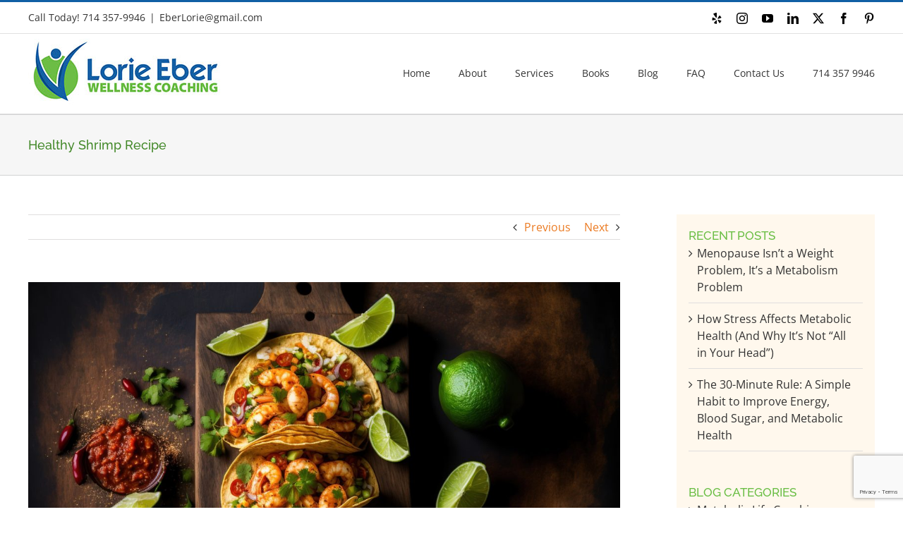

--- FILE ---
content_type: text/html; charset=utf-8
request_url: https://www.google.com/recaptcha/api2/anchor?ar=1&k=6LcR6ooUAAAAAEKLFyGVYIn58GcB4WRiy6WTIRac&co=aHR0cHM6Ly9sb3JpZWViZXJ3ZWxsbmVzc2NvYWNoaW5nLmNvbTo0NDM.&hl=en&v=N67nZn4AqZkNcbeMu4prBgzg&size=invisible&anchor-ms=20000&execute-ms=30000&cb=tqk1hgdf5nqg
body_size: 48691
content:
<!DOCTYPE HTML><html dir="ltr" lang="en"><head><meta http-equiv="Content-Type" content="text/html; charset=UTF-8">
<meta http-equiv="X-UA-Compatible" content="IE=edge">
<title>reCAPTCHA</title>
<style type="text/css">
/* cyrillic-ext */
@font-face {
  font-family: 'Roboto';
  font-style: normal;
  font-weight: 400;
  font-stretch: 100%;
  src: url(//fonts.gstatic.com/s/roboto/v48/KFO7CnqEu92Fr1ME7kSn66aGLdTylUAMa3GUBHMdazTgWw.woff2) format('woff2');
  unicode-range: U+0460-052F, U+1C80-1C8A, U+20B4, U+2DE0-2DFF, U+A640-A69F, U+FE2E-FE2F;
}
/* cyrillic */
@font-face {
  font-family: 'Roboto';
  font-style: normal;
  font-weight: 400;
  font-stretch: 100%;
  src: url(//fonts.gstatic.com/s/roboto/v48/KFO7CnqEu92Fr1ME7kSn66aGLdTylUAMa3iUBHMdazTgWw.woff2) format('woff2');
  unicode-range: U+0301, U+0400-045F, U+0490-0491, U+04B0-04B1, U+2116;
}
/* greek-ext */
@font-face {
  font-family: 'Roboto';
  font-style: normal;
  font-weight: 400;
  font-stretch: 100%;
  src: url(//fonts.gstatic.com/s/roboto/v48/KFO7CnqEu92Fr1ME7kSn66aGLdTylUAMa3CUBHMdazTgWw.woff2) format('woff2');
  unicode-range: U+1F00-1FFF;
}
/* greek */
@font-face {
  font-family: 'Roboto';
  font-style: normal;
  font-weight: 400;
  font-stretch: 100%;
  src: url(//fonts.gstatic.com/s/roboto/v48/KFO7CnqEu92Fr1ME7kSn66aGLdTylUAMa3-UBHMdazTgWw.woff2) format('woff2');
  unicode-range: U+0370-0377, U+037A-037F, U+0384-038A, U+038C, U+038E-03A1, U+03A3-03FF;
}
/* math */
@font-face {
  font-family: 'Roboto';
  font-style: normal;
  font-weight: 400;
  font-stretch: 100%;
  src: url(//fonts.gstatic.com/s/roboto/v48/KFO7CnqEu92Fr1ME7kSn66aGLdTylUAMawCUBHMdazTgWw.woff2) format('woff2');
  unicode-range: U+0302-0303, U+0305, U+0307-0308, U+0310, U+0312, U+0315, U+031A, U+0326-0327, U+032C, U+032F-0330, U+0332-0333, U+0338, U+033A, U+0346, U+034D, U+0391-03A1, U+03A3-03A9, U+03B1-03C9, U+03D1, U+03D5-03D6, U+03F0-03F1, U+03F4-03F5, U+2016-2017, U+2034-2038, U+203C, U+2040, U+2043, U+2047, U+2050, U+2057, U+205F, U+2070-2071, U+2074-208E, U+2090-209C, U+20D0-20DC, U+20E1, U+20E5-20EF, U+2100-2112, U+2114-2115, U+2117-2121, U+2123-214F, U+2190, U+2192, U+2194-21AE, U+21B0-21E5, U+21F1-21F2, U+21F4-2211, U+2213-2214, U+2216-22FF, U+2308-230B, U+2310, U+2319, U+231C-2321, U+2336-237A, U+237C, U+2395, U+239B-23B7, U+23D0, U+23DC-23E1, U+2474-2475, U+25AF, U+25B3, U+25B7, U+25BD, U+25C1, U+25CA, U+25CC, U+25FB, U+266D-266F, U+27C0-27FF, U+2900-2AFF, U+2B0E-2B11, U+2B30-2B4C, U+2BFE, U+3030, U+FF5B, U+FF5D, U+1D400-1D7FF, U+1EE00-1EEFF;
}
/* symbols */
@font-face {
  font-family: 'Roboto';
  font-style: normal;
  font-weight: 400;
  font-stretch: 100%;
  src: url(//fonts.gstatic.com/s/roboto/v48/KFO7CnqEu92Fr1ME7kSn66aGLdTylUAMaxKUBHMdazTgWw.woff2) format('woff2');
  unicode-range: U+0001-000C, U+000E-001F, U+007F-009F, U+20DD-20E0, U+20E2-20E4, U+2150-218F, U+2190, U+2192, U+2194-2199, U+21AF, U+21E6-21F0, U+21F3, U+2218-2219, U+2299, U+22C4-22C6, U+2300-243F, U+2440-244A, U+2460-24FF, U+25A0-27BF, U+2800-28FF, U+2921-2922, U+2981, U+29BF, U+29EB, U+2B00-2BFF, U+4DC0-4DFF, U+FFF9-FFFB, U+10140-1018E, U+10190-1019C, U+101A0, U+101D0-101FD, U+102E0-102FB, U+10E60-10E7E, U+1D2C0-1D2D3, U+1D2E0-1D37F, U+1F000-1F0FF, U+1F100-1F1AD, U+1F1E6-1F1FF, U+1F30D-1F30F, U+1F315, U+1F31C, U+1F31E, U+1F320-1F32C, U+1F336, U+1F378, U+1F37D, U+1F382, U+1F393-1F39F, U+1F3A7-1F3A8, U+1F3AC-1F3AF, U+1F3C2, U+1F3C4-1F3C6, U+1F3CA-1F3CE, U+1F3D4-1F3E0, U+1F3ED, U+1F3F1-1F3F3, U+1F3F5-1F3F7, U+1F408, U+1F415, U+1F41F, U+1F426, U+1F43F, U+1F441-1F442, U+1F444, U+1F446-1F449, U+1F44C-1F44E, U+1F453, U+1F46A, U+1F47D, U+1F4A3, U+1F4B0, U+1F4B3, U+1F4B9, U+1F4BB, U+1F4BF, U+1F4C8-1F4CB, U+1F4D6, U+1F4DA, U+1F4DF, U+1F4E3-1F4E6, U+1F4EA-1F4ED, U+1F4F7, U+1F4F9-1F4FB, U+1F4FD-1F4FE, U+1F503, U+1F507-1F50B, U+1F50D, U+1F512-1F513, U+1F53E-1F54A, U+1F54F-1F5FA, U+1F610, U+1F650-1F67F, U+1F687, U+1F68D, U+1F691, U+1F694, U+1F698, U+1F6AD, U+1F6B2, U+1F6B9-1F6BA, U+1F6BC, U+1F6C6-1F6CF, U+1F6D3-1F6D7, U+1F6E0-1F6EA, U+1F6F0-1F6F3, U+1F6F7-1F6FC, U+1F700-1F7FF, U+1F800-1F80B, U+1F810-1F847, U+1F850-1F859, U+1F860-1F887, U+1F890-1F8AD, U+1F8B0-1F8BB, U+1F8C0-1F8C1, U+1F900-1F90B, U+1F93B, U+1F946, U+1F984, U+1F996, U+1F9E9, U+1FA00-1FA6F, U+1FA70-1FA7C, U+1FA80-1FA89, U+1FA8F-1FAC6, U+1FACE-1FADC, U+1FADF-1FAE9, U+1FAF0-1FAF8, U+1FB00-1FBFF;
}
/* vietnamese */
@font-face {
  font-family: 'Roboto';
  font-style: normal;
  font-weight: 400;
  font-stretch: 100%;
  src: url(//fonts.gstatic.com/s/roboto/v48/KFO7CnqEu92Fr1ME7kSn66aGLdTylUAMa3OUBHMdazTgWw.woff2) format('woff2');
  unicode-range: U+0102-0103, U+0110-0111, U+0128-0129, U+0168-0169, U+01A0-01A1, U+01AF-01B0, U+0300-0301, U+0303-0304, U+0308-0309, U+0323, U+0329, U+1EA0-1EF9, U+20AB;
}
/* latin-ext */
@font-face {
  font-family: 'Roboto';
  font-style: normal;
  font-weight: 400;
  font-stretch: 100%;
  src: url(//fonts.gstatic.com/s/roboto/v48/KFO7CnqEu92Fr1ME7kSn66aGLdTylUAMa3KUBHMdazTgWw.woff2) format('woff2');
  unicode-range: U+0100-02BA, U+02BD-02C5, U+02C7-02CC, U+02CE-02D7, U+02DD-02FF, U+0304, U+0308, U+0329, U+1D00-1DBF, U+1E00-1E9F, U+1EF2-1EFF, U+2020, U+20A0-20AB, U+20AD-20C0, U+2113, U+2C60-2C7F, U+A720-A7FF;
}
/* latin */
@font-face {
  font-family: 'Roboto';
  font-style: normal;
  font-weight: 400;
  font-stretch: 100%;
  src: url(//fonts.gstatic.com/s/roboto/v48/KFO7CnqEu92Fr1ME7kSn66aGLdTylUAMa3yUBHMdazQ.woff2) format('woff2');
  unicode-range: U+0000-00FF, U+0131, U+0152-0153, U+02BB-02BC, U+02C6, U+02DA, U+02DC, U+0304, U+0308, U+0329, U+2000-206F, U+20AC, U+2122, U+2191, U+2193, U+2212, U+2215, U+FEFF, U+FFFD;
}
/* cyrillic-ext */
@font-face {
  font-family: 'Roboto';
  font-style: normal;
  font-weight: 500;
  font-stretch: 100%;
  src: url(//fonts.gstatic.com/s/roboto/v48/KFO7CnqEu92Fr1ME7kSn66aGLdTylUAMa3GUBHMdazTgWw.woff2) format('woff2');
  unicode-range: U+0460-052F, U+1C80-1C8A, U+20B4, U+2DE0-2DFF, U+A640-A69F, U+FE2E-FE2F;
}
/* cyrillic */
@font-face {
  font-family: 'Roboto';
  font-style: normal;
  font-weight: 500;
  font-stretch: 100%;
  src: url(//fonts.gstatic.com/s/roboto/v48/KFO7CnqEu92Fr1ME7kSn66aGLdTylUAMa3iUBHMdazTgWw.woff2) format('woff2');
  unicode-range: U+0301, U+0400-045F, U+0490-0491, U+04B0-04B1, U+2116;
}
/* greek-ext */
@font-face {
  font-family: 'Roboto';
  font-style: normal;
  font-weight: 500;
  font-stretch: 100%;
  src: url(//fonts.gstatic.com/s/roboto/v48/KFO7CnqEu92Fr1ME7kSn66aGLdTylUAMa3CUBHMdazTgWw.woff2) format('woff2');
  unicode-range: U+1F00-1FFF;
}
/* greek */
@font-face {
  font-family: 'Roboto';
  font-style: normal;
  font-weight: 500;
  font-stretch: 100%;
  src: url(//fonts.gstatic.com/s/roboto/v48/KFO7CnqEu92Fr1ME7kSn66aGLdTylUAMa3-UBHMdazTgWw.woff2) format('woff2');
  unicode-range: U+0370-0377, U+037A-037F, U+0384-038A, U+038C, U+038E-03A1, U+03A3-03FF;
}
/* math */
@font-face {
  font-family: 'Roboto';
  font-style: normal;
  font-weight: 500;
  font-stretch: 100%;
  src: url(//fonts.gstatic.com/s/roboto/v48/KFO7CnqEu92Fr1ME7kSn66aGLdTylUAMawCUBHMdazTgWw.woff2) format('woff2');
  unicode-range: U+0302-0303, U+0305, U+0307-0308, U+0310, U+0312, U+0315, U+031A, U+0326-0327, U+032C, U+032F-0330, U+0332-0333, U+0338, U+033A, U+0346, U+034D, U+0391-03A1, U+03A3-03A9, U+03B1-03C9, U+03D1, U+03D5-03D6, U+03F0-03F1, U+03F4-03F5, U+2016-2017, U+2034-2038, U+203C, U+2040, U+2043, U+2047, U+2050, U+2057, U+205F, U+2070-2071, U+2074-208E, U+2090-209C, U+20D0-20DC, U+20E1, U+20E5-20EF, U+2100-2112, U+2114-2115, U+2117-2121, U+2123-214F, U+2190, U+2192, U+2194-21AE, U+21B0-21E5, U+21F1-21F2, U+21F4-2211, U+2213-2214, U+2216-22FF, U+2308-230B, U+2310, U+2319, U+231C-2321, U+2336-237A, U+237C, U+2395, U+239B-23B7, U+23D0, U+23DC-23E1, U+2474-2475, U+25AF, U+25B3, U+25B7, U+25BD, U+25C1, U+25CA, U+25CC, U+25FB, U+266D-266F, U+27C0-27FF, U+2900-2AFF, U+2B0E-2B11, U+2B30-2B4C, U+2BFE, U+3030, U+FF5B, U+FF5D, U+1D400-1D7FF, U+1EE00-1EEFF;
}
/* symbols */
@font-face {
  font-family: 'Roboto';
  font-style: normal;
  font-weight: 500;
  font-stretch: 100%;
  src: url(//fonts.gstatic.com/s/roboto/v48/KFO7CnqEu92Fr1ME7kSn66aGLdTylUAMaxKUBHMdazTgWw.woff2) format('woff2');
  unicode-range: U+0001-000C, U+000E-001F, U+007F-009F, U+20DD-20E0, U+20E2-20E4, U+2150-218F, U+2190, U+2192, U+2194-2199, U+21AF, U+21E6-21F0, U+21F3, U+2218-2219, U+2299, U+22C4-22C6, U+2300-243F, U+2440-244A, U+2460-24FF, U+25A0-27BF, U+2800-28FF, U+2921-2922, U+2981, U+29BF, U+29EB, U+2B00-2BFF, U+4DC0-4DFF, U+FFF9-FFFB, U+10140-1018E, U+10190-1019C, U+101A0, U+101D0-101FD, U+102E0-102FB, U+10E60-10E7E, U+1D2C0-1D2D3, U+1D2E0-1D37F, U+1F000-1F0FF, U+1F100-1F1AD, U+1F1E6-1F1FF, U+1F30D-1F30F, U+1F315, U+1F31C, U+1F31E, U+1F320-1F32C, U+1F336, U+1F378, U+1F37D, U+1F382, U+1F393-1F39F, U+1F3A7-1F3A8, U+1F3AC-1F3AF, U+1F3C2, U+1F3C4-1F3C6, U+1F3CA-1F3CE, U+1F3D4-1F3E0, U+1F3ED, U+1F3F1-1F3F3, U+1F3F5-1F3F7, U+1F408, U+1F415, U+1F41F, U+1F426, U+1F43F, U+1F441-1F442, U+1F444, U+1F446-1F449, U+1F44C-1F44E, U+1F453, U+1F46A, U+1F47D, U+1F4A3, U+1F4B0, U+1F4B3, U+1F4B9, U+1F4BB, U+1F4BF, U+1F4C8-1F4CB, U+1F4D6, U+1F4DA, U+1F4DF, U+1F4E3-1F4E6, U+1F4EA-1F4ED, U+1F4F7, U+1F4F9-1F4FB, U+1F4FD-1F4FE, U+1F503, U+1F507-1F50B, U+1F50D, U+1F512-1F513, U+1F53E-1F54A, U+1F54F-1F5FA, U+1F610, U+1F650-1F67F, U+1F687, U+1F68D, U+1F691, U+1F694, U+1F698, U+1F6AD, U+1F6B2, U+1F6B9-1F6BA, U+1F6BC, U+1F6C6-1F6CF, U+1F6D3-1F6D7, U+1F6E0-1F6EA, U+1F6F0-1F6F3, U+1F6F7-1F6FC, U+1F700-1F7FF, U+1F800-1F80B, U+1F810-1F847, U+1F850-1F859, U+1F860-1F887, U+1F890-1F8AD, U+1F8B0-1F8BB, U+1F8C0-1F8C1, U+1F900-1F90B, U+1F93B, U+1F946, U+1F984, U+1F996, U+1F9E9, U+1FA00-1FA6F, U+1FA70-1FA7C, U+1FA80-1FA89, U+1FA8F-1FAC6, U+1FACE-1FADC, U+1FADF-1FAE9, U+1FAF0-1FAF8, U+1FB00-1FBFF;
}
/* vietnamese */
@font-face {
  font-family: 'Roboto';
  font-style: normal;
  font-weight: 500;
  font-stretch: 100%;
  src: url(//fonts.gstatic.com/s/roboto/v48/KFO7CnqEu92Fr1ME7kSn66aGLdTylUAMa3OUBHMdazTgWw.woff2) format('woff2');
  unicode-range: U+0102-0103, U+0110-0111, U+0128-0129, U+0168-0169, U+01A0-01A1, U+01AF-01B0, U+0300-0301, U+0303-0304, U+0308-0309, U+0323, U+0329, U+1EA0-1EF9, U+20AB;
}
/* latin-ext */
@font-face {
  font-family: 'Roboto';
  font-style: normal;
  font-weight: 500;
  font-stretch: 100%;
  src: url(//fonts.gstatic.com/s/roboto/v48/KFO7CnqEu92Fr1ME7kSn66aGLdTylUAMa3KUBHMdazTgWw.woff2) format('woff2');
  unicode-range: U+0100-02BA, U+02BD-02C5, U+02C7-02CC, U+02CE-02D7, U+02DD-02FF, U+0304, U+0308, U+0329, U+1D00-1DBF, U+1E00-1E9F, U+1EF2-1EFF, U+2020, U+20A0-20AB, U+20AD-20C0, U+2113, U+2C60-2C7F, U+A720-A7FF;
}
/* latin */
@font-face {
  font-family: 'Roboto';
  font-style: normal;
  font-weight: 500;
  font-stretch: 100%;
  src: url(//fonts.gstatic.com/s/roboto/v48/KFO7CnqEu92Fr1ME7kSn66aGLdTylUAMa3yUBHMdazQ.woff2) format('woff2');
  unicode-range: U+0000-00FF, U+0131, U+0152-0153, U+02BB-02BC, U+02C6, U+02DA, U+02DC, U+0304, U+0308, U+0329, U+2000-206F, U+20AC, U+2122, U+2191, U+2193, U+2212, U+2215, U+FEFF, U+FFFD;
}
/* cyrillic-ext */
@font-face {
  font-family: 'Roboto';
  font-style: normal;
  font-weight: 900;
  font-stretch: 100%;
  src: url(//fonts.gstatic.com/s/roboto/v48/KFO7CnqEu92Fr1ME7kSn66aGLdTylUAMa3GUBHMdazTgWw.woff2) format('woff2');
  unicode-range: U+0460-052F, U+1C80-1C8A, U+20B4, U+2DE0-2DFF, U+A640-A69F, U+FE2E-FE2F;
}
/* cyrillic */
@font-face {
  font-family: 'Roboto';
  font-style: normal;
  font-weight: 900;
  font-stretch: 100%;
  src: url(//fonts.gstatic.com/s/roboto/v48/KFO7CnqEu92Fr1ME7kSn66aGLdTylUAMa3iUBHMdazTgWw.woff2) format('woff2');
  unicode-range: U+0301, U+0400-045F, U+0490-0491, U+04B0-04B1, U+2116;
}
/* greek-ext */
@font-face {
  font-family: 'Roboto';
  font-style: normal;
  font-weight: 900;
  font-stretch: 100%;
  src: url(//fonts.gstatic.com/s/roboto/v48/KFO7CnqEu92Fr1ME7kSn66aGLdTylUAMa3CUBHMdazTgWw.woff2) format('woff2');
  unicode-range: U+1F00-1FFF;
}
/* greek */
@font-face {
  font-family: 'Roboto';
  font-style: normal;
  font-weight: 900;
  font-stretch: 100%;
  src: url(//fonts.gstatic.com/s/roboto/v48/KFO7CnqEu92Fr1ME7kSn66aGLdTylUAMa3-UBHMdazTgWw.woff2) format('woff2');
  unicode-range: U+0370-0377, U+037A-037F, U+0384-038A, U+038C, U+038E-03A1, U+03A3-03FF;
}
/* math */
@font-face {
  font-family: 'Roboto';
  font-style: normal;
  font-weight: 900;
  font-stretch: 100%;
  src: url(//fonts.gstatic.com/s/roboto/v48/KFO7CnqEu92Fr1ME7kSn66aGLdTylUAMawCUBHMdazTgWw.woff2) format('woff2');
  unicode-range: U+0302-0303, U+0305, U+0307-0308, U+0310, U+0312, U+0315, U+031A, U+0326-0327, U+032C, U+032F-0330, U+0332-0333, U+0338, U+033A, U+0346, U+034D, U+0391-03A1, U+03A3-03A9, U+03B1-03C9, U+03D1, U+03D5-03D6, U+03F0-03F1, U+03F4-03F5, U+2016-2017, U+2034-2038, U+203C, U+2040, U+2043, U+2047, U+2050, U+2057, U+205F, U+2070-2071, U+2074-208E, U+2090-209C, U+20D0-20DC, U+20E1, U+20E5-20EF, U+2100-2112, U+2114-2115, U+2117-2121, U+2123-214F, U+2190, U+2192, U+2194-21AE, U+21B0-21E5, U+21F1-21F2, U+21F4-2211, U+2213-2214, U+2216-22FF, U+2308-230B, U+2310, U+2319, U+231C-2321, U+2336-237A, U+237C, U+2395, U+239B-23B7, U+23D0, U+23DC-23E1, U+2474-2475, U+25AF, U+25B3, U+25B7, U+25BD, U+25C1, U+25CA, U+25CC, U+25FB, U+266D-266F, U+27C0-27FF, U+2900-2AFF, U+2B0E-2B11, U+2B30-2B4C, U+2BFE, U+3030, U+FF5B, U+FF5D, U+1D400-1D7FF, U+1EE00-1EEFF;
}
/* symbols */
@font-face {
  font-family: 'Roboto';
  font-style: normal;
  font-weight: 900;
  font-stretch: 100%;
  src: url(//fonts.gstatic.com/s/roboto/v48/KFO7CnqEu92Fr1ME7kSn66aGLdTylUAMaxKUBHMdazTgWw.woff2) format('woff2');
  unicode-range: U+0001-000C, U+000E-001F, U+007F-009F, U+20DD-20E0, U+20E2-20E4, U+2150-218F, U+2190, U+2192, U+2194-2199, U+21AF, U+21E6-21F0, U+21F3, U+2218-2219, U+2299, U+22C4-22C6, U+2300-243F, U+2440-244A, U+2460-24FF, U+25A0-27BF, U+2800-28FF, U+2921-2922, U+2981, U+29BF, U+29EB, U+2B00-2BFF, U+4DC0-4DFF, U+FFF9-FFFB, U+10140-1018E, U+10190-1019C, U+101A0, U+101D0-101FD, U+102E0-102FB, U+10E60-10E7E, U+1D2C0-1D2D3, U+1D2E0-1D37F, U+1F000-1F0FF, U+1F100-1F1AD, U+1F1E6-1F1FF, U+1F30D-1F30F, U+1F315, U+1F31C, U+1F31E, U+1F320-1F32C, U+1F336, U+1F378, U+1F37D, U+1F382, U+1F393-1F39F, U+1F3A7-1F3A8, U+1F3AC-1F3AF, U+1F3C2, U+1F3C4-1F3C6, U+1F3CA-1F3CE, U+1F3D4-1F3E0, U+1F3ED, U+1F3F1-1F3F3, U+1F3F5-1F3F7, U+1F408, U+1F415, U+1F41F, U+1F426, U+1F43F, U+1F441-1F442, U+1F444, U+1F446-1F449, U+1F44C-1F44E, U+1F453, U+1F46A, U+1F47D, U+1F4A3, U+1F4B0, U+1F4B3, U+1F4B9, U+1F4BB, U+1F4BF, U+1F4C8-1F4CB, U+1F4D6, U+1F4DA, U+1F4DF, U+1F4E3-1F4E6, U+1F4EA-1F4ED, U+1F4F7, U+1F4F9-1F4FB, U+1F4FD-1F4FE, U+1F503, U+1F507-1F50B, U+1F50D, U+1F512-1F513, U+1F53E-1F54A, U+1F54F-1F5FA, U+1F610, U+1F650-1F67F, U+1F687, U+1F68D, U+1F691, U+1F694, U+1F698, U+1F6AD, U+1F6B2, U+1F6B9-1F6BA, U+1F6BC, U+1F6C6-1F6CF, U+1F6D3-1F6D7, U+1F6E0-1F6EA, U+1F6F0-1F6F3, U+1F6F7-1F6FC, U+1F700-1F7FF, U+1F800-1F80B, U+1F810-1F847, U+1F850-1F859, U+1F860-1F887, U+1F890-1F8AD, U+1F8B0-1F8BB, U+1F8C0-1F8C1, U+1F900-1F90B, U+1F93B, U+1F946, U+1F984, U+1F996, U+1F9E9, U+1FA00-1FA6F, U+1FA70-1FA7C, U+1FA80-1FA89, U+1FA8F-1FAC6, U+1FACE-1FADC, U+1FADF-1FAE9, U+1FAF0-1FAF8, U+1FB00-1FBFF;
}
/* vietnamese */
@font-face {
  font-family: 'Roboto';
  font-style: normal;
  font-weight: 900;
  font-stretch: 100%;
  src: url(//fonts.gstatic.com/s/roboto/v48/KFO7CnqEu92Fr1ME7kSn66aGLdTylUAMa3OUBHMdazTgWw.woff2) format('woff2');
  unicode-range: U+0102-0103, U+0110-0111, U+0128-0129, U+0168-0169, U+01A0-01A1, U+01AF-01B0, U+0300-0301, U+0303-0304, U+0308-0309, U+0323, U+0329, U+1EA0-1EF9, U+20AB;
}
/* latin-ext */
@font-face {
  font-family: 'Roboto';
  font-style: normal;
  font-weight: 900;
  font-stretch: 100%;
  src: url(//fonts.gstatic.com/s/roboto/v48/KFO7CnqEu92Fr1ME7kSn66aGLdTylUAMa3KUBHMdazTgWw.woff2) format('woff2');
  unicode-range: U+0100-02BA, U+02BD-02C5, U+02C7-02CC, U+02CE-02D7, U+02DD-02FF, U+0304, U+0308, U+0329, U+1D00-1DBF, U+1E00-1E9F, U+1EF2-1EFF, U+2020, U+20A0-20AB, U+20AD-20C0, U+2113, U+2C60-2C7F, U+A720-A7FF;
}
/* latin */
@font-face {
  font-family: 'Roboto';
  font-style: normal;
  font-weight: 900;
  font-stretch: 100%;
  src: url(//fonts.gstatic.com/s/roboto/v48/KFO7CnqEu92Fr1ME7kSn66aGLdTylUAMa3yUBHMdazQ.woff2) format('woff2');
  unicode-range: U+0000-00FF, U+0131, U+0152-0153, U+02BB-02BC, U+02C6, U+02DA, U+02DC, U+0304, U+0308, U+0329, U+2000-206F, U+20AC, U+2122, U+2191, U+2193, U+2212, U+2215, U+FEFF, U+FFFD;
}

</style>
<link rel="stylesheet" type="text/css" href="https://www.gstatic.com/recaptcha/releases/N67nZn4AqZkNcbeMu4prBgzg/styles__ltr.css">
<script nonce="3ZCJFzzI3jzSUUG7OCW-MA" type="text/javascript">window['__recaptcha_api'] = 'https://www.google.com/recaptcha/api2/';</script>
<script type="text/javascript" src="https://www.gstatic.com/recaptcha/releases/N67nZn4AqZkNcbeMu4prBgzg/recaptcha__en.js" nonce="3ZCJFzzI3jzSUUG7OCW-MA">
      
    </script></head>
<body><div id="rc-anchor-alert" class="rc-anchor-alert"></div>
<input type="hidden" id="recaptcha-token" value="[base64]">
<script type="text/javascript" nonce="3ZCJFzzI3jzSUUG7OCW-MA">
      recaptcha.anchor.Main.init("[\x22ainput\x22,[\x22bgdata\x22,\x22\x22,\[base64]/[base64]/[base64]/[base64]/[base64]/[base64]/KGcoTywyNTMsTy5PKSxVRyhPLEMpKTpnKE8sMjUzLEMpLE8pKSxsKSksTykpfSxieT1mdW5jdGlvbihDLE8sdSxsKXtmb3IobD0odT1SKEMpLDApO08+MDtPLS0pbD1sPDw4fFooQyk7ZyhDLHUsbCl9LFVHPWZ1bmN0aW9uKEMsTyl7Qy5pLmxlbmd0aD4xMDQ/[base64]/[base64]/[base64]/[base64]/[base64]/[base64]/[base64]\\u003d\x22,\[base64]\\u003d\x22,\[base64]/DhMKFw4bDlgzCnMOIw4dgwrDDm1jCncKBMw0Fw7HDkDjDm8K4ZcKDWcORKRzCjUFxeMKfdMO1CDPCvMOew4FbFGLDvmcoWcKXw6fDrsKHEcObE8O8PcKOw5HCv0HDgQLDo8KgSsKNwpJ2wr/DpQ5oTE7DvxvCm2pPWlpZwpzDinrCmMO6IQjCtMK7bsKhQsK8YVjCi8K6wrTDj8KoEzLCgnLDrGEnw4PCvcKDw5fCmsKhwqx/QxjCs8KPwpxtOcO1w4vDkQPDqsO2woTDgW5aV8OYwqwXEcKowrTCimR5JVHDo0YYw6nDgMKZw7cBRDzCsR9mw7fCjEkZKHDDqHlnfcOWwrlrLMOIcyR4w6/CqsKmw7DDqcO4w7fDqFjDicOBwojCuFLDn8OGw73CnsK1w5JYCDfDisKew6HDhcO2Mg80Nm7Dj8ONw5swb8OkRMOUw6hFScKzw4Nswr/Cj8Onw5/DpMK2wonCjXbDjT3Cp37DuMOmXcKafsOyesOCwr3Dg8OHHkHCtk1Lwoc6wpwRw57Cg8KXwph3wqDCoVEfbnQvwpcvw4LDiz/Cpk9GwrvCoAtOO0LDnk9IwrTCuTjDocO1T1tiA8O1w4vCv8Kjw7I7GsKaw6bCmA/CoSvDgWQnw7ZJaUIqw4tBwrALw6IHCsK+TQXDk8OReTXDkGPCjS7DoMK0dRwtw7fCl8O0SDTDocKCXMKdwoM8bcOXw5sNWHFZSREMwqvCg8O1c8KZw7jDjcOyRcOtw7JECcOzEELCmlvDrmXCu8KqwozCiDUawpVJLMKML8KqLMKiAMOJYA/Dn8OZwq8QMh7Digd8w73Cqypjw7lIdmdAw5QXw4VIw43CpMKcbMKVfC4Hw5A7CMKqwr7CmMO/ZW7Cjn0ew7c9w5/[base64]/[base64]/CnsKtw4TCssOBCsKFwprDp8KWEzfCn8KRI8O2wqMdIgIBNsO/w6tBJ8OswoXCkQ/DocKoaDLCiWzDvsKaJcKtw7vDocKqw5Faw6tBw6Icw6o5wq3ClHxgw4nDqMOjPntbw44bwpJmw6I1wpAtM8KSwo7CiRJoLsOeC8O9w7fDocKtJQPDvlnCrcOVGMK+a33CucOrw5TDu8OodU7DgxA/wpIJw6HCoFBpwpQXayLDs8KFXMOfwpfDlQwbwpAVEyTCpAPCkjYoEcOUFhjDvBfDqWzDuMKmLMKGXm7Dr8OmPzwGWMKBXk/CqcKgTcOXV8K7woBuRCjDpsKkAsOsP8OvwprDh8KXwpLDjWXCnmQnF8OFWE7DpsKJwqwSw5TCh8KkwoXDoCYNw6guwr3CpGbDnjpyRhdRNMOmw4jDjsOYAMKOZcOvWcOecCRjXhk1DsKywqU0YyfDpcK5wp/CuHU+w4jCrUhtF8KjXyTDiMKkw4rDssOAdgJFM8K/dirCjStow7HCj8KidsKNw7jDsljCvCzDkDTCjgjCnsKhw6XDlcKOwp9ww7/DtV/DksOmGgV9w5MTwpDDsMOAw7zCicOQwqV6wpvDvMKLNlHCoUPCsldcK8OVAcO/PV8lOAjDiAUJw4AXwrfDq24ywowtw7NDHDXDnsKswp3CncOgT8O7HcO6LkTDonLCuE/[base64]/DmsOFd8KVworDhglHckTDjMKvw6nCnwXDt8OHfMO+EcORayfDiMOEwqTDqcOmwrfDgsKBHiDDgT9CwpgCV8KTE8OMcS3CmQQoXxwiwo/Cu2IobjNDU8K/BcKvwoY3wrB9SMKUEgvDkVrDmsKVZ13DvDtDIcKpwrPCgVzDocKpw4xzejbCrMOUwqjDm3ILw5zDm3DDkMOCw5LCnhvDtn/DtMK/w7xCKsO3GMKaw4Bva0HCt3EEUsK2wqonwq/DoWvDtWjDhcOpwrHDvmbCisO4w6DDh8KBaXhlNsKvwr/CncORYFbDs2bCv8K6eXTCmcKufMOcwpXDlkvDjcOEw6bClRxew68lw4PCosONwp/Ci0d5UDXDiFjDi8K0AsKsORdhBQsoUMK/wopJwpnCu2Yrwo1Uw4dLbRomw6NxQ1jCuT3Dg0N6wrdGw5bCnsKJQ8K8NTwSwpjCs8OqE1pyw7gxw6owWyPDt8Kfw7krWMK9wqnCliN5FcO6w6/DoEt1w79nVMOjBn3CrXHCnsKQw65cw7bDscKvwqbCvcOgbFvDpsKrwpwwHcOsw4vDtVwnwrg1NwAOwrlyw5fCn8ORRC8Yw4hOw5DDrcK0GsKmw7B2w4MFA8KUw7krwqXDpEJaYhU2wpUXwofCpcOlwo/[base64]/DjwXDrkJrKnEww4HDrSUZQlhvGibCngdxw6zDoUjCnxTDkcKQwojDg1MSwoJAYMOXw7bDp8Kqwq/[base64]/Dm0fCsMOuT8O7RUYjEsOQw69pe8K0KsOlwr4YIMKVwr/Dh8O6wq4GWS0AXl4+w4jDoQ0GPsKZfFLDq8O7akzDrwnCt8Ouw7c9w6LCksO8wqcGKsKhw6cew43CmTvDtsKGwoENOsKYUADCgsKWQiVVw7oXZWzClcKlwrLDgsKPwrEeesK2Di4qw78/wrNkw4PDvHkEN8Kgw7PDu8O4wrjCpsKUwovDoywcwrvClsOvw59QMMKRwoRUw7rDqk3CucK/[base64]/[base64]/Dk8KnwqQzwrdsHyt3Q8Ocwo/Dny1uw4nCtcKYcsK5wprDhMKLwpXDs8O2wqHDi8KdwqXCkDXDvkbCncKpwqthV8Obwp4QEHbDpQgeZ0nDu8OFcMKlS8ORw6TDuD1eJ8OrLG/DjMK8d8OSwpRDwphXwoBgJMKnwoJKd8OBcBRHwqhxw5bDsyLDnkY+NibCp2XDsmxWw6gUwr7CingIw7XDqMKmwqMTP1/DuUjDvsOvLHLDk8OxwrUILsOOwoLDpRM9w7QLwqbCg8OSw7Ilw4tLOXLClC1+w6h9wrTDp8OiBWHCo1wYPU/Dv8Oswpsqw6bCnQfDv8Ofw73CnsOaeVw2wp5/[base64]/[base64]/cRLDlxNyZT8Gw4Qiw7k+cxDDocOrwqjDv8OVC1VYwopGfsKMwoQOwr98eMK8w5TCpjY8w6RvwpHCoRgpw5ZZwovDgwjDq0TCtsOuw4bCn8K0N8OswprDjHElw6lgwqlgwp9rRcOdwp5gKk9+Ky/DjmnCm8Oww5DCoEXDpMK/FjDDtMKVw5LCrsOtw4XCmMK7wqQnw4YywpdRSRJ5w7MZw4cGwo7DgQ/ClyBXfjQswr/CiQkuw6PDvMObwo/DoCVnaMKKw6Edw4XCmsOcX8OJOjDCmWfCpELCtGIBw71Cwr3Dr2BjecKtVcO8acOKw4ZjYj1wMhzDrcKxTXhzwpzCnVrCnSjCkcOeH8Ouw7M1wqZcwoogw77CuiLCgh8uZAdveXvCnR7Dhx/DoD9pH8OUw7Yrw6fDigPCvcKXwqLDpsKNY03CgMKYwrw/w7TCssKjwqkuesKUQsOWwrPCscOtwoxCw5UAFsKYwqzCmsO6IMKhw6kvMsKVwo5ubSXDqxbDocOrM8OEM8OOw6/CiTQmAcOpe8Oqw754w6QNwrZ8w5FUP8OMTWzChwE7w4IUQUp9DXTCs8K/woQ2QcORw6PCocO0w7pDRR1rMsOuw4J/w5tXDwgAXW7Dg8KeB1rCssK5w4IZNmvDhsKfwrPDv17DqxrCkcKmfWrDrjMnN0zDpMKlwonCksOyYsObEUljwrs6wr3CncOpw6rDpyYRZExrARJNw75KwoJuw40LXcKowo9mwr4jw4TCmcOGQcKfDjd5cj/Dk8OTw6wWDcKVwpQBQ8OwwpNBBMORFMORLMOSEMKBw7nDozjDh8OOQWNKPMO+wp15w7zCuhUpG8OWwr0VPS7CoB0mejhLWnTDtcK3w6TCrl/CgMKGw50zw64uwo8AJcOzwqECw5pEw6HCi1wFLcKFwrtHw48mwofDsRIIECXCvcO6dnATw7TCosKLwp3CnFTCtsKVGnheJl0mw7spwrrCoEzCiVtEw6sySHHCh8OOVMOoeMO4wrjDgsK/wrvCsT3DsEsRw5vDpMKZwqZaY8KVG3HCq8K8e1vDphl8w594wpsiJyPCukd8w4vClsKSwpE2w5h7wprDskNVR8OJwrsYwoMDwo86V3HCglbDinplwr3DmsKEw5zCiEcywp5waC3DsTDCkMKicMOQw4PDnHbCl8OxwowhwpIRwo5JLW/CuREHLMOVwr0sSUjDnsKWwohhwrcME8KxMMKNHQxTwoZBw79Dw4I0w5IYw60PwqTCtMKuGcOwDsOEwpd9G8O9Z8K5wpJRwr/[base64]/Cv8KZRsKZO8KQZ8Ozwr8uIsOMwqNawqpPw7oea0DDtMKoaMOTIw7DssKMw5fCvFUsw78DJkpfwqvChAzDpMKrw5cZw5R5BEDDvMOzXcOaCT06McO6w77CvFnDrlPCt8OYV8K0w5Zhw4LCuwc3w6JewpvDvsO/Xzoew55rbMKBEMONHxRMw4rDhsOBZjBYwoPCvkIGwoJYMMKcwpMhwrVkwqAWYsKOwqEXwqY5TREiTMOmwpwHwrbCkmtJSkTDjg9+wojDvcONw4YswobCkHFCfcOKcMK5e1J1wqQOw7XDqcOdOcO1woIBwoMAacKlwoA0WyQ7G8ObPMOJw7fDkcOPdcOAbD/DgldaGCU/e2lxw6jCpcOROcK3FsO2w7XDgjDCi1HCkQdcwqQrw4bDtn4fFRBgTMOUdQN6w67CtADCgsKxw68JwpjCq8KBwpLClsK0wqh9wp7Drk56w7/Cr8KcwrLChsOMw6/DmRIpwqYtw4HDlsOvw4zDjlHCusKDw5BcBX8uBH7DuHltVzvDjTLDsCRLScKcwoXCuELCrkJ8EsK3w7JrBMKnMgXCmsKEwohvAcOJPxLCgcOwwqTDnsO0wqvCiBDCpGgBQB8Uw5DDjcOILMKZVkh4DcOqw61+w5vDr8KPwq/DqcO6wojDhsKLLFvCqnA6wppTw7HDssKAfzvCoXlCwrALw7nDkMOZw5zCmFcmwoXCrU0gwrxeAVzDgsKDw5rCisKEHj0UUy5Aw7XDnsOAHwHDjTtPwrXCvEhZw7LDrsO/dRXCgQ3Cl27CiCPCn8K1WsK3wroDDsKNasOdw6Q7X8KIwptiO8KEw6JqQQ/DscKAe8O5w5tJwpJYCsKMwonDosKsw4LCqcOSYTBtVl1Zwqw4W3nCpmJaw6jCjmU0ZmHCmMK/Wzx6Y2/[base64]/DtmvDo8OuYCTDrhbCrHcEQMOjw69Qw7LCvcKSw59Vw5oAwrcDFWNiJX0Ib2fCnsKONcKKWAhlPMOmwqZiWcOrwol8NMKjASdAwoRJBcOlwrnCj8OZeTomwrpkw6vCgzvCj8KMw7p8JQTCnsOgw47Co3U3FsOMwr/[base64]/DlsKeYjHCscKEw4rDvMOGwptRwq5VICAeFStTLcODwrwIb3tRwp4pZsKRw4PDmsK3QivDjcKvw7p+AwjCnyQTwrcmwqsfDMOEwqrCqBgEX8O+w4krwrXCjhbCucOhPcKRNcOtBVbDnx3Ck8OVw6/[base64]/dMOjbgHDvy9af8ORwoLCtsOjwpM+wqI7wqZ7wqE9wqYHWQDDgg93VCbCpMKOw7Urf8OPwqgJw6fCqybCtTNxw5XCqsOuwpsVw5QFAsOtw40YUUxHRsOwfTrDiDLChcODwqdmwr5KwrTCslfCvTcDUE4/B8Ohw7jCk8O3wptDBGdXw45cBBLDm1wzXlM6w7Vpw6cnUcKoMcKsDVbCqcO8RcOzHsKVRlLDgAMwYkU/wpEPw7EQI0J9GxkXw7TClMKJNcOVwpbDv8OUc8KZwoLCly5cZ8KswqBWwpJxamjDlH/[base64]/[base64]/[base64]/[base64]/CiCDCvMK9w7gEwp00wocSIFTDtsKedxBjwo/DmsKEwrQFwpbDj8OSw5BJb18hw5kHw6/CusK+d8OUwp5LasK+w4oWJMKXw51ObTvDgUHDvH/CrsKSV8OuwqTDkTddw6wWw5NtwpJCw7AewoBnwr8rwoPCqBzClGLCmxzCmGN8wpFZZcK0wptMCjxDT3FTwpZBwoUcwqrCs0VAdMK8ecK6RsKFw5/Dm2ZjIMOzwqTDp8KFw4vCm8K4w6XDuHlVwoI8FQ7CiMKzw7NKG8K0AltJwqh6c8OCwq3DkUUIwqvCuEfDqMOaw65IDTPDhsK0w700XSzDn8OLG8OMVcOvw5kvw5A9MBXDgMOHLsOKIMOsb2jDgw1sw6vDq8ObEEbCimTCiglkw7vCgHMAJcOmDMOOwp/Cl34Kwr7DlmfDiX7Duj7Ds2nClw7DrcKrwowFZcKdX0PDljXDosO5X8KCD2XCohzDvSbDlw3DncO5GT42w6thw7nCvsKCwrXDkT7CvMOdwrDDkMObaXjDph/[base64]/wq3CkcKvL2zDsWDCkcK7w7J0w7PCnMK3BcKNYhnDuMOgSFbCusObwq3DpsKwwrVcw4PCoMKvYsKWYMOcREHDhcOSVMKzwrEcYid2w73Dm8OePWA7LMOiw4wRwobCi8OEMcOiw4Ekw54NRHtQw5R9w7o/[base64]/DwhLw6IMwrPCtsOkw5FJPUzDtMOEDsOJHcKPE0gxYQY4O8Ovw7UXCiLCkcKUb8OeOMKlwrnCmMKIw7BzMcKLOsKZPDBPdcK4f8OEGcKjwrc6EcO1w7fDgMOQVk7DpnLDhMK3EsKmwqwdw4nDlcO+w4bCksK0Cj3Dr8OmGy/CgMKpw5nCkcK7Z2vDucKDQcK6wo0Bwo/Cs8KaTTDCiHUlZMK0wqbCglzCpSR/VWfCqsO4HXjCslTCg8OwIgUXOkfDoTfCucKSdxbDjFvDi8OVVMO9w7xKw7jDmcOwwrBnwqfDqy5QwqvCnRHCpALDqsOVw4I3UyTCrsK5w6rCiwzDsMKPMcObw5M0DcOcBU3CuMKKw5bDlGfDnFhKwqBnVlEEcUMJwoAYwpXCnTtMWcKTwolifcKSw7/Cj8KxwpDDrhlSwoQZw7Iow59kUxzDtxEeLcKCw4zDnTXDtzBPKhTCiMOXFcOww4XDrFDCjHlPw44xwobCiCvDmAnCmMO+PsO1wpcuHkXDjsO3G8KvMcKAccOtesOMPcKFw7DCtVt+w69pXkx4woZ3wqFBB3kuWcK9acOZwo/[base64]/d8Kzw6fDucOfwqFYYMKfw7LDuSR6W8KhwpzCtVbChsKobHpUIsOXBMKGw7lNWMKhwqglemocw6hwwrcfw5jDliTDiMOFbn8HwooTwq9Yw5dCw5RbfMKND8KCWsOew4oCw7s3wqrCoXhKwpBTw5/Csz3CoCUdSDNMw4FrEsKSwrvDqsKgwpTCvcKJw6sfw590w4Bew6cBw6DCtgTCgsK4IMKcTVdHKMKlwowlHMOtdypLQcO1bhnDlysJwqJjTMKIAl/CkjfChMKBGcOSw4HDt3fDhzLDuCFYMMOXw6rCk15XbF/CmcOrGMKnw68iw4Vaw7zCusKsAGMFK1l0KcKkc8OwH8OYYsOSUgNhLxlIwrYBIcKqTcKHYcOQwqPDnMKuw5kJwqfDujQFw4hmwoTDicOZYMKvP1ElwoHCmh4OWUlCfCIQw4JmSMOlw5LDlRPCnkjCpG0NA8O8L8Kkw4nDk8KLWDzCi8K+AWDDpcO/CsOOXxphZMOgwpbDoMOuwpjCgk/[base64]/DmDjDpcK8w7XDoMOww7gIfF3Du3UKw6nDm8OKAsOAwqXDrW/[base64]/ChiUeYkRfRGgJXsK4LcKaTcK7wqvCssKSdcOyw5pYwrZqw70rLwbCugkYcS7CpinCmcKhw5LCmXVufMO3w7jClsKXZ8Omw6XCvH9Xw5jCnWIpw7RiIcKLIGjCjUtmbMO5EMKXK8KWw50SwoEHVsOdw7rCrsOybV/DocKTw7DDhcKhwqYBw7A/[base64]/[base64]/[base64]/U0fDmsOewrZUJkLDglRxaXskwok0w5DCqQlzTMOvw6JmVMKMZSQHw6A5dsKxw4YAwpBzPmJjX8OywrdKfUHDsMOiL8KUw7t9OMOiwoEsQWvDi23Diz3DthbDu0RGw6AJeMOQw50cw70rd2/ClsOWL8K0w5vDi1XDvB95w73DjFXDpVzCisOaw6zDqxI9eG/DlcOjwr46wrs4DMKAE1XCuMKfwoTCtxgrPmvChsO9w7hgDETCgsOnwqJbw6nDpMOMeVd4RsK2w65wwrPDi8ObLMKEw7fClsOLw5JaclNqwpDCs3bCmMOIwrTDusO4PsOAwrXDrQIrw4/DsF0ewoHDjik/wp9ewrPDkFRrw6wXw7LCn8ObZD/DqxzCgAPCtw4Gw57CiRTCuzDCtl/CscKWw5jCgGkUcMO2wpLDhApTwqfDhgbCrBLDtsKzRsKob2rCr8Oow6vDqj3DhDkvw5plwqPDrcK5KsOeRcOxW8ObwrBCw59IwoA1wo4Xw5rDtXfDs8KlwrbDhsKzw4bDg8Oew65XAgXDqntXw5YqLMO+wpAyVcO3TDZJwqUzwr53wrvDpVjDgE/DonvDomc0fgR/G8KEfgzCu8OfwqpaAMOlHcOQw7DDimPCl8O2dMO1w5E9w4AkWScBw5MPwoUyPMO7QsOCUg5Hwr3DucOawqDClcOMS8OYw6vDlMOCYMKWBAnDkDfDulPCgVXDqcKnwojDkMONw6/CuX5ZGwQ4e8Kgw47CkwxYwq1lYi7DkD7CpMO0wqnCrUHDph7CrcOVw7nDgMKHw7nDswkcVcOeeMK+MgzDtjjCv1LDtsOnVgTCvA9UwrlUw5/[base64]/w4LDhcOoRMK4w5dOMws8ZsKtwp9mwqtNcz9gQxXCiAjDtTIvw7DDkDR6FXkPw5VCw5TDqMO6AMK4w6jCkcKwLcO6McO+wrECw6vCg1QHw5pewrc1H8OEw43CksOPeVjDp8Ogw5deNsODw6jDlcKEGcOFw7dWLxzCkHc+w4/[base64]/CncK/[base64]/CkMKQwoN+wqgQw4zCpms6w5BGTysxw7TCnGY1Dzsdw5nDv00QIWvDmcO6RTrCnsO6wqkKw7QTZ8Ogfz10WcOGBF92w65iwqMaw6HDhcOZw4YjLiNpwq5kM8OlwpHChUBjVB5Vw48UCUTDqMKVwp5nwpoqwqfDhsKdw5EawpVFwqDDiMKBw5LCtE/[base64]/JjvDicOFfMOTKsKmw7/DqsKOCS1pw7PCswZXwpUcFsKFXsKlw5vCp37CqMOjdsK5wqdbcxvDocOow4Vjw6k4w5PCgMObYcKcQg9tZMKNw6jCmsO9woQ4TsKHwrjCpsKLQgUacMKzw6EdwoMjdcOHw6IDw5QXY8Ohw6s4wqBOJsOEwqcvw73DsnDDs1nCm8Kiw6wAwrLDrCfDjwp/TsK0w5M0wrPCtcK4w7LCgX/DgcKlw6VmWDHCusOEw6bCp37DksOmwo/[base64]/DmcK9w5rCtXPDpydQwrk8w7bDtHTCl8O+w4kQKi8UAMOjw4vDnVdlwoHChMKFRlnDj8OxHsKUwo8ywo3DmkgrYREuC23Ckn56MMKDw4kNwrVvw5kxw7fCqsKaw7kvdGUXGsKDw7F0d8KiUcO7ABXDnmlbwo7CtVPCmcOoTDbCosK6wpjCjgEkwp/Ch8KCccOFwoLDv2gkDhbCssKlwrjCosK+AnkKOioOMMKwwojDssO7w5nCnQ/[base64]/CoSQ6X2IgEsKiP8Kkw4wjwp/ChQ7DrnoWw6jDuW05wpXChQEdE8O8wrcBw6vDi8Owwp/DsMKyKcKpw5HClUpcw5Rsw4o/GMKrPMODwphzV8KQwp0HwrRCGsOyw4h7OynDssKNwrR/w7BhScKaLsKOwrzDjsOZWghATDnCkSzCvS3DnsKbZ8O/wpzCn8OVAEgjLQ3CtyI2FjRUaMKQw4kUwrU+V0MuIcOAwqMoQMOxwrN6X8Oow7wGw7DDiQvCugAUO8KawpHCocKcw7HDvsKmw47Dr8KYwprCo8K7w4xswpNlU8OWaMKlwpNPw7rCrRJcH08PGMOpASVGPcKOPXzDnTtjXnQvwoLCvMO7w7/CtMKHa8OrecKbaH5BwpZJwr7Cnnc7YMKEdkzDh3bCmsKVOmDCrsOQDMOIYCsbKMOJAcOPJF7DuhdgwpURw5QiY8OAw43Cn8OZwqjCkcONwpYpwr5qw5XCoXDCjMOZwrLDlADCs8OWwrcgQ8KHL2jCgcOxBsKcbcKqwo7DoG3CjMKfN8K2FX92w6bDu8K/wo0XPsKLw7HCgzzDrsORI8KBw5JSw6PCisOdw7/Ck3QWwpcuw5bDhcK5PMKowrjDvMK5TsO/ayl/[base64]/DscK1U8KyeUk0SlZlDVvCqcKPw78AwqtyPix5w5vCisKVw5TDg8KNw4bCqg08PsOCPxvDpy5lw5rCmMKFZsKHwrvDqyDClMKWwqBkB8OmwrHDkcOZOj8OeMOXw5LCkkdbU2xcwo/DrsKYw5c+Rx/CicOqw6nDhsK+woHChBEmwqhtw5rDuE/DqsOMRCsVeUQzw55pdMKZw5RtXlLDr8KZwonDjXM2HsKsP8K8w7s/wrpuB8KIEV/[base64]/BMKfwpXCjgfCtAJrFnFgwqXCt2DDl0rDu1pZBBFOw4TCt2XDssOBw5wBw59nU1Mkw7EaOT9zdMOtw7U/wo81wqlBw4DDiMOOw4rDkjTDlQ/[base64]/DlsKBAsKOdWZENMK+w41vW8OIw65Gw7jDggbCh8KbTFrCngfDqkPDv8Kmw58rb8KSwrjDnMOaLMOYw4jDlcOPwpt+wqTDkcORFywfw4vDkCY4ZTLChMOfIMOYJR0sYsK2DcKgYgEqw4kvACHCtTfDk07CocKjFMOXEMK/[base64]/DpiBQcVMbwpXDgcKNDyAoAnoewrLCm8Ktw6nCrsO8wowXw6HDqcOpwoxWdcKsw7jCucKTwobCkUF1w5XClMKcZMOJFsKyw6HDlsKGXsOodAInRx/Drx4Kw5Ukwp/[base64]/wrAxw7wlJhguaQRow64bKD9lHMO9ZGfDqWlSIW9aw7NPRcKaVkHDmEjDvkVIQjTDs8KCwr9IVlrCr1zDvWXDhMOLA8ODbMKrwolwL8OEfcKFw5l8wpLDiFgjwrMLOMKHwobDg8OBbcOMV8ORaijCvsKdacO4w6lawohLYlJCVcKWwpLDuUTDrF3CjFHDrMO/wrcvwqtzwo7DtH5eJmV/w5NiYzDCnCUffwTChDXCs2pTHj8LGHPCjcO7JsOaV8Okw4XClznDicKCPsOyw6NRSMOLa3nCh8KKFk1wNcOhLEfDvcO5RjfClsKzw6zDkcKmCcO8EMOeYXdeNg7DlsK1HBXCr8Kfw4HCuMKrRiDCshc2LsKMIFrCgMO2w7NxLMKRw6A/O8KBA8Ouw7HDusK7w7LCssOUw65tRMKgwoYtLRIAwpTDtMOZIRQdVhVPwqEZwr0oVcOSeMKew78jOMKiwoEYw5Rbw5nCkUwGwqJmw6FREWwbwrDCgEtQDsOdw5JXwpUNw54ONMOBwo/DicKMw5UyYcOyc0PDlBnDvsORwp/Drm7CtxTDkcOJwrPDoi3DvBzClzXDqMKiw5vCt8KYF8OXwqR7PMOma8KkMcOMHsK6w7g+w7UZw4/DqsK0wr9hFsK1w5vDviMyV8KKw6A7woInw4Ftw61uSsOTPsO2AsOocRI+bj5/dnzDuwfDncKBNcOCwrViais1EsOHwp/Dlg/Ds2RiFcKgwq7CvcOew5PDssKFD8O5w5PDqC/CtcOnwrfDu28MKsO0wqttwoRhwqhPwr82wrd0woNCW15iHMKvRMKdwrNDZcKlwr/[base64]/wp0MBhdyOsKUw4jDnsOVwqLCusK3JMO3RAjCjQhkwpbCjMOIDMKuwp85wo97FsOtw5whdnTCosKvwp9/acOECSbCg8KLXzksamMeQWXDpmx/M03DmsKdCRNYYMODT8KBw77Cp0/DlcOsw6cFw7bCmBPCvcKDPkLCr8OkZMK5AUfDh07CnW1ewqh2w7hwwr/Ct1rDs8KIWFLCtMOIAmvDmSzCi1glw4zCnxI/wps0w7TCnl93w4IgcsKjIcKMwofDoQoiw7/CnsOnXsOhwpNdw5g+wp3ChhoMM3/CkkDCksKdw4vCoUfDpF8Wcj4OT8KOwr9hw57DvMKVwpXConLCuSdXwqVdfMOhwovChcKjwp3DshsWw4EFFcOKw7TCksK4aG9jwoUvKMOfJsK7w68+Yj/Dg0tNw4rCl8KKX3oPbEXCsMKKFsOZwpbCiMK/NcKQwpoPE8OrJy3Di1nCqMOLFMOrw5/[base64]/[base64]/[base64]/Co8KYRMOVKAzDlMKAwrFeUTjCjcKKbzdmwowiLcOEw6UTw4vCmBvCq1XCnwXDosOPPMKNwpfDhQrDssOWwovDp1RbN8K4AMKJw5bDhUfDmcKDYcKGw5PCnsOmKUd+w4/CuSbDuknDuEBBBsKkanZzZ8KRw5rCpsKFUWfCvx7DthLCt8Kkw6klwr8EUcOkw6/DvMObw7k4wp5FA8OWAGdowrAdKkbDjcONc8Okw4HCtVYJEgDDhQvDrcK3w6jCv8OLwqfDiyg6w77ClUrClcOJw5Ecwr3CthJKVMKHHcK8w7zCgcOELwnCgm5bw5XCn8KRwrgGwp7DrnbCksKmBCxGNR8bLxVmWcK5worChF9ac8Oew4oqGMK/YUzCs8Okwr/CnMOtwpgbHzgKOWh1fz1qcMOKw48mBinCisODT8Oaw58OWH3DlBLDkXvCusKvw4rDu3hmHnIxw4MjCRrDlQ99wr19KsKyw6fChlLCsMOXwrJYw6XCpsO0VcO3RxbCrsOiw6PCmMKyWsKAwqDCl8Kjw6tRwoo/[base64]/CsGPDvsO2EgAXwolaw6gDAMK6UsKLNQ1MIx7CrzjDjDHDoCjDuWTDpsKjwoR2wp/DucOuMF7DmGnCnsK4MjvCnVfDuMK1w7EgHsKCOGEKw5zCgkXDqg7Dv8KAZMOjwo/[base64]/[base64]/[base64]/wq/CvcOkw6NyYcKCQ2/Dlh/[base64]/ClsOUQcKUGMKUT8KSD8Ojw5vDq3fCrl/[base64]/CgVzDlcKPOcOUw5VzAsKnfcKdwoDCusOUw4EJT8KTwoLDnQ3DgcO+woXDvcK1PGwaGzrDuXTCuzZcBcKkIi3Dm8Oyw4EZPFoFwr/[base64]/JMKLw5x1GTN6JRzCvA8xAjR8w796cFUSThQVCCAZw4I3w68jwqkcwpLCggw2w4kDw61fZ8Ohw4IbSMK/FcObw7ZZw61Ma3lDwrxMM8KKw4pXw7XDs11bw45tbcKnZGtvwqTCksKre8OXwowYKxgrC8KbFX/DkwJhwprCsMOhc1jDmgbCtcO3OMK3csKnesK1wqPCi2Bhwr4/wrzDp2nCscOvF8OxwoHDmMO3w4cHwr5Aw6IfNDfDuMKWC8KaVcOreXjDpXvCucKXw5PDn1MWwotxw4TDvsKkwoZCwqvCoMKGZMO2VMK5Y8OYRXvChgBgwrbDvTh/Ew/DpsOKWE0AY8OFCsOxw7ZNTSjCj8KCeMKEUBXDhQbCksKfwobDp0RBwp9/wpl4w6DDtw3DsMKcGAs7wqIFw7/DuMKYwq3Dk8O9wrN0wp3Dl8KDw4zCkcKewrTDpi/[base64]/JDYRA3VXHhLCgsObw7jCnsKKwrrDl8OxRMOzORNiH10awpJjW8O1KxHDg8K+wph7w5HDhAMXwpPCksOswqfCmjTCjMK5w4vDiMObwoRiwrE9OMOQwpjDusKBHcOYa8Oswo/ChcKnMnXCh2/DsH3CscKWw79XLhlLHcO0wooNAsKkw63DhsOcah3DkcO1acKSwoHCusKgEcK7HQBfbijCpcK0WcKpfx9kw6nDm3o7esOJPjNkwq3CmcO6b3fCvsKJw7dWKsKYMsOpwoZow4lgZMOaw7YcLSBZYR9pS17ClsKmOsKBMn/[base64]/OsOBAyE+woFiw63Cr2PDllY8GsKcB2bCiXIAwqcxCF3DmibCqArCgTDCq8OZw6jCm8K0wpbCmhzCjkPDpMO7w7QGGsOmw44Ew7LCu1RuwoB/LQ3Dk0bDrcKYwqEqLGfCmCrDmMOGVETDoU0nLEU6wooGE8Krw5XCoMOvUsKHHz9RYgggwr1dw7nCpsOuC1tvf8Kbw6sJw4pbUUMzKUvCoMK7bgU/dCbDsMK0w5rDt1LDu8O5cj5UJ1HDssOhCSHCh8Oyw4LDvFvDqiIMX8Ksw65bw6vDpwU6wrfDr25DF8K1w78uw6tpw61dJ8OAXcKMHMKyfcK+wpVZwp4Xwp5TWcK/EcK7AcOxwprDiMKowr/DmENyw6/[base64]/[base64]/[base64]/Cv8KSNMOyHD7DlMOQIsOBwo3DtMOsdMKww4HCjMOzw6pgw79IN8Kgw5d2wpMsL1AeT0NyQcK9Jl/DpsKZTcOkZcK0wrcSw49TdRt5XsORw5TCiX8GKMKcw4LCrcOGwq7DlyEvw6jChkhXwoUNw59Ww4fDs8O0wrYma8KwIEkqVwLCvDJqw5ZBF1Fww4nCs8KDw4vCnEs2w4vDgsO7JT7CvsO/w7vDoMOFwrrCtnfDt8KmVMOqMcKowpTCr8OhwrjCl8Kyw7XClcKWwpFlcwEFwqrDkWHCtQJvRsKUcMKRwpjCkMOgw6scwpnCu8Kpw5gFUAFPEyR8wp9Pw4zDvsOmYMKGPRXClcKtwr/DocOfBMORWcOdPMKCRsK+ainDuR/DoS/CjUvCuMKCM0/DgwvDu8O+w5cowprCij14woTCs8OAb8KCOllkUVYKwphkTsOdwoLDjXh9dcKHwoVxw68hF1DDkVNcV2EcBhPChCBUQhTChy/CmXgew4DDn0diw4zCrMKcQyZ7wofCmMOrw71fw5A+w7FuWsKgwofCjyzDhV/ClH5Zw7HDvGPDh8Kow4YVwr0ocsK9wqvCscO0wpVwwpkYw5vDnTfCoTZXWhXCv8OXw7nCsMKIKMOaw4vCpH/DjcO8S8OfE3EDwpbCmMKSL0ANM8KdQRQlwrQiwpQUwpoSX8O5EkrCtsKVw7wMQ8O/Szc6w4ElwoTChz9PesKvM1DDssKzLELDgsKTFiRAw6Bvw6ICIMK4w5HCocOOAMOHLi8Nwq/[base64]/DqMOLworCtXEtGMO3G8OawpfCuHPCoDfDhUHCgSDCtzV+SsKZNEN0FyM3wphkVMOKw6UBccKnYDc5KWrDpijDl8KZET/[base64]/CrsO1w73CtwTCpiAoTgh1KsOuOsKkKcOLTMOvwpEhw7jDjMO7DsKgJwjCiBtewrsrdsOpwqfCuMKRw5IMwpl0Q2jCmXLDnzzDozjDghlfwopUCH0zbWNcw6xIQMOIwqPDgnvClcOMOHrDjCDCjQ3CvXALdW85HAQNw6glLcKkIw\\u003d\\u003d\x22],null,[\x22conf\x22,null,\x226LcR6ooUAAAAAEKLFyGVYIn58GcB4WRiy6WTIRac\x22,0,null,null,null,0,[21,125,63,73,95,87,41,43,42,83,102,105,109,121],[7059694,596],0,null,null,null,null,0,null,0,null,700,1,null,0,\[base64]/76lBhnEnQkZnOKMAhnM8xEZ\x22,0,0,null,null,1,null,0,1,null,null,null,0],\x22https://lorieeberwellnesscoaching.com:443\x22,null,[3,1,1],null,null,null,1,3600,[\x22https://www.google.com/intl/en/policies/privacy/\x22,\x22https://www.google.com/intl/en/policies/terms/\x22],\x228SN2uWSyORm7pmMoCPZHaT4GYSFhCVCI8egpBiJLUmE\\u003d\x22,1,0,null,1,1769620973454,0,0,[168,17],null,[42],\x22RC-32L_Udj48YHo0A\x22,null,null,null,null,null,\x220dAFcWeA6JJOhuVS8n9uJ5VBMMOF_x-LPClpl_rAPdJs2c1eSb3Vu6v3uU7M9RM-yhJVvgxm8xYNQp0UpVa0UaQ8iCNLF4LwMReA\x22,1769703773403]");
    </script></body></html>